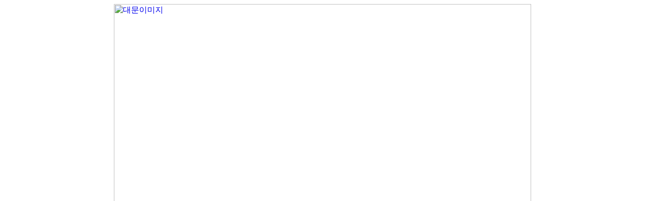

--- FILE ---
content_type: text/html; charset=UTF-8
request_url: http://www2.heree.co.kr/woohaengsung/home4_20200421.html
body_size: 38121
content:
<center>

<!-- 탑이미지 -->
<table width="828" border="0" cellspacing="0" cellpadding="0" style='margin-bottom:10px'>
<tr><td>
	<a href="https://cafe.naver.com/funnystdy/49"><img src="https://dthumb-phinf.pstatic.net/?src=%22https%3A%2F%2Fcafeptthumb-phinf.pstatic.net%2FMjAyMDA0MjFfMjY4%2FMDAxNTg3NDc0NTExMjEz.Gz0C6O5yJwSDI3XM96p0gbVq7DaeoaLWXb3wYxSKLbwg.fPLiYD-l6CQKQPF33vNVVRshkxDvx7Pp4FMqwZ14goYg.PNG%2F%25EB%258C%2580%25EB%25AC%25B82020.png%3Ftype%3Dw740%22&type=cafe_wa740" width="828" alt="대문이미지"></a>

	<!-- <a href="https://cafe.naver.com/funnystdy/49"><img src="https://cafeptthumb-phinf.pstatic.net/MjAxOTA1MDFfMjI0/MDAxNTU2NzIwNDAyNDUx.rf2T4HKwiZSsJI26YmqMHvANjakZpspmWN3526s528Ug.eDKlkkjTAOwEVCj9Dd29_bwdcSQzQVx1W5l_166SEMwg.PNG.value150/%EB%8C%80%EB%AC%B83.png?type=w740" width="828" alt="대문이미지"></a> -->

	<!-- <a href="https://cafe.naver.com/funnystdy/49"><img src="https://cafeptthumb-phinf.pstatic.net/MjAxOTA2MTVfMjg5/MDAxNTYwNjA2NjMyMjA5.mZAQTTL44BLmNas-DHZLjQBe5a5SkgUpvtTJK6YyJ9Ug.SQFlLj_LJRzOwRgtMMqIo89bGuhlAZ_IHFGSLlCrASUg.PNG/%EB%8C%80%EB%AC%B86.png?type=w740" width="828" alt="대문이미지"></a> -->
	
</table>


<!-- 배너 2단  -->
<table width="828" border="0" cellspacing="0" cellpadding="0" style='margin:0px 0 10px 0'>
<tr><td>
		<a href="https://cafe.naver.com/funnystdy/198"><img src="https://cafeptthumb-phinf.pstatic.net/MjAxOTA2MTJfMjUx/MDAxNTYwMzQzNTk4Mzcy.NclvC9qoxIrKhHb8I35eJpoD7TZmxkIxMyHbBWCDuOQg.ioFZN1zlFb2Bac3Xbyf5lPc9rZSH9Gb_NKflyV4ayWwg.GIF/%EB%8C%80%EB%AC%B8_%EB%B0%B0%EB%84%882%EB%8B%A8_3.gif?type=w740" alt="배너2"></a>		
	<td width=12>
	<td>
		<a href="https://cafe.naver.com/funnystdy?iframe_url=/ArticleList.nhn%3Fsearch.clubid=16431168%26search.menuid=87%26search.boardtype=L"><img src="https://cafeptthumb-phinf.pstatic.net/MjAyMDEwMDRfMjQ5/MDAxNjAxODIyNjQ3MjA4.GFTkdL0S-3mBTWfl5NdF5dbkgjwV0ORFm0X9B_bi3JYg.KkSlkpB3hXaeLCw8HyNYeCwdNaPdsFhlcF4wtsNwUc0g.PNG/%ED%99%9C%EB%8F%99%EC%95%99.png?type=w800" alt="배너2"></a>
</table>


<!-- 공지 -->
<table width="828" border="0" cellspacing="0" cellpadding="0" style='margin-bottom:20px'>
<tr><td>
	<a href="https://cafe.naver.com/funnystdy?iframe_url=/ArticleList.nhn%3Fsearch.clubid=16431168%26search.menuid=11%26search.boardtype=L"><img src="https://cafeptthumb-phinf.pstatic.net/MjAxOTA1MTNfNjQg/MDAxNTU3Njk5Njc1Mzg2.Ztu5q2hzaYcE2FCqx4UvfCgDdtlWjNqjjFgbk9tGEOcg.ubOdTKl5mESEYPzipclau0U6qpc2BuxjxiQWh4LQ7yEg.PNG.value150/%EB%8C%80%EB%AC%B8_%EB%A9%94%EB%89%B4%EB%B0%942_5.png?type=w740" width="828" height="30" alt="대문이미지"></a>
<tr><td>
	<table width="828" border="0" cellspacing="0" cellpadding="0" style=''>
		<tr><td style='width:50%;padding:7px 0px 0px 15px;line-height:180%;' valign='top' align='left'>			
			
			<a href="https://cafe.naver.com/funnystdy/51"><font color='#0066cc'><b>[등업]</b></font> 우행성 등업방법 (PC양식 준수해주세요~) </a><br>
			<a href="https://cafe.naver.com/funnystdy/50"><font color='#0066cc'><b>[규칙]</b></font> 우행성 이용규칙 </a><br>
			<a href="https://cafe.naver.com/funnystdy/52"><font color='#0066cc'><b>[규칙]</b></font> 게시물 무통보 삭제기준</a><br>				
			<a href="https://cafe.naver.com/funnystdy/49"><font color='#222222'><b>[소개]</b></font> 우행성 소개</a><br>
			<a href="https://cafe.naver.com/funnystdy/879"><font color='#222222'><b>[문의]</b></font> 게시글신고 / 강퇴 / 건의 / 광고문의</a><br>
			<!-- 
			<a href="https://cafe.naver.com/funnystdy/50"><font color=''>[규칙]</b></font> 우행성 이용규칙 </a><br>
			<a href="https://cafe.naver.com/funnystdy/51"><font color=''>[등업]</b></font> 우행성 등업방법 </a><br>
			<a href="https://cafe.naver.com/funnystdy/52"><font color=''>[규칙]</b></font> 게시물 무통보 삭제기준</a><br>
			<a href="https://cafe.naver.com/funnystdy/94"><font color='#ff00ff'>[이벤트]</b></font> 6월 활동왕에게 스타벅스 10잔 쏩니다~~!!</font></a><br>
			<a href="https://cafe.naver.com/funnystdy/198"><font color='#ff00ff'>[무료소책자]</b></font> <부모가 꼭 알아야할 자녀교육 10선></font></a><br> -->

		<td style='width:50%;padding:7px 0px 0px 15px;line-height:180%'  valign=top>
			<a href="https://cafe.naver.com/funnystdy/2244"><font color='#ff0099'><b>[이벤트]</b></font> 매달 활동왕에게 문화상품권 드려요~</u></font></a><br>
			<a href="https://cafe.naver.com/funnystdy/198"><font color='#ff0099'><b>[무료소책자]</b></font> 부모가 꼭 알아야할 자녀교육 10선</font></a><br> 
			<a href="https://cafe.naver.com/funnystdy/1133"><font color='#ff0099'><b>[무료소책자]</b></font> 전국 무료 물놀이장 100곳 총정리</font></a><br> 


			<!-- <table border="0" cellspacing="0" cellpadding="0" style='margin:10px 0 20px 0' align='left'>
				<tr>
				<td style='width:90px;font-size:14px;text-align:center'>
					<a href="https://cafe.naver.com/funnystdy/50"><img src="https://cafeptthumb-phinf.pstatic.net/MjAxOTA0MjdfMTk3/MDAxNTU2MzM4ODgwMzE0.y6SKiLvVTRXbTJsw_tnbg2AZUToeTvBEvHVpvAgb1DEg.S1ypKEB3NJ2NK01MoBV-5bfyBaXk8FAUZs2ftRuVUJEg.PNG.value150/%EB%8C%80%EB%AC%B8%EC%95%84%EC%9D%B4%EC%BD%981.png?type=w740"><br>
					이용규칙</a>
				<td style='width:90px;font-size:14px;text-align:center'>
					<a href="https://cafe.naver.com/funnystdy/51"><img src="https://cafeptthumb-phinf.pstatic.net/MjAxOTA1MDFfMTQg/MDAxNTU2NzIyNDczODQz.O-g8Av2Aa-aOwMz9AnzchLlpDFl-KcOdAKqJ6JrHIigg.1xaRmpAwcjfXkj2oZf3vRfqih3gLQpts8M7J6Ktb1Vwg.PNG.value150/%EB%8C%80%EB%AC%B8%EC%95%84%EC%9D%B4%EC%BD%982.png?type=w740"><br>
					등업방법</a>
				<td style='width:90px;font-size:14px;text-align:center'>
					<a href="https://cafe.naver.com/funnystdy/49"><img src="https://cafeptthumb-phinf.pstatic.net/MjAxOTA0MjdfMjE4/MDAxNTU2MzM4ODc5Nzg5.tmJSAsOW6IjiOeFLF7OoJuvMsbITir5bm-NhSBbTMkUg.7OXH1d5vpAGGSzC0SDbRtGuqNGvM_IEueMEDqxi7xk8g.PNG.value150/%EB%8C%80%EB%AC%B8%EC%95%84%EC%9D%B4%EC%BD%983.png?type=w740"><br>
					우행성소개</a>
				<td style='width:90px;font-size:14px;text-align:center'>
					<a href="https://note.naver.com/note/sendForm.nhn?popup=1&svcType=2&targetUserId=value150"><img src="https://cafeptthumb-phinf.pstatic.net/MjAxOTA0MjdfNSAg/MDAxNTU2MzM4ODc5NTcx.Ao8cbJ2b_mJPp4yLWvwCkw9eQQaJHhnpS8cZv3fwpBkg.mvSbVhUDR2kcU2I9uER4Jxg0Bsw1SIUjpuS0pQfbWzsg.PNG.value150/%EB%8C%80%EB%AC%B8%EC%95%84%EC%9D%B4%EC%BD%984.png?type=w740"><br>
					신고·문의</a><br>
			</table> -->

			
	</table>
</table>


<!-- 추천글 -->
<table width="828" border="0" cellspacing="0" cellpadding="0" style='margin-bottom:20px'>
<tr><td>
	<a href="https://cafe.naver.com/funnystdy/54"><img src="https://cafefiles.pstatic.net/MjAxOTA0MjVfMTY3/MDAxNTU2MTkzMTU2MTEz.PKF3IA5SjELqUiPGHQA8QL0oVvtYm_Gg-owbA7nGLDsg.MxZNKyPUtfBPEWgQYsPZn9UCQviC1wzPv5d81h3X00Mg.PNG.value150/%EB%8C%80%EB%AC%B8_%EB%A9%94%EB%89%B4%EB%B0%942_2.png" width="828" height="30" alt="대문이미지"></a>

<tr><td>
	<table width="828" border="0" cellspacing="0" cellpadding="0" style=''>
		<tr><td style='width:50%;padding:7px 0px 0px 15px;line-height:180%'  valign=top>

			<font color='#ff0000'><b>[행복]</b></font> 
			<a href="https://cafe.naver.com/funnystdy/95">아이를 행복하게 하는법 10가지</a> <br>

			<font color='#ff0000'><b>[행복]</b></font> 
			<a href="https://cafe.naver.com/funnystdy/66">아이에게 해주면 행복해지는 말 8가지</a> <br>

			<font color='#ff0000'><b>[행복]</b></font> 
			<a href="https://cafe.naver.com/funnystdy/269">행복 칼로리가장 높은 활동은?</a> <br>

			<font color='#ff0000'><b>[행복]</b></font> 
			<a href="https://cafe.naver.com/funnystdy/529">행복한 아이로 키우는 14가지 메시지</a> <br>

			<font color='#ff0000'><b>[행복]</b></font> 
			<a href="https://cafe.naver.com/funnystdy/684">행복해지는 법1 (KBS스페셜)</a>★ <br>
			<font color='#ff0000'><b>[행복]</b></font> 
			<a href="https://cafe.naver.com/funnystdy/685">행복해지는 법2 (KBS스페셜)</a>★ <br>


			
			<font color='#0066cc'><b>[자녀교육]</b></font> 
			<a href="https://cafe.naver.com/funnystdy/80">유태인의 자녀 교육방법 22가지</a>★ <br>

			<font color='#0066cc'><b>[자녀교육]</b></font> 
			<a href="https://cafe.naver.com/funnystdy/81">유태인의 자녀교육 53가지 지혜</a> <br>

			<font color='#0066cc'><b>[자녀교육]</b></font> 
			<a href="https://cafe.naver.com/funnystdy/79">세계 명문가의 자녀교육 10 계명</a> <br>

			<font color='#0066cc'><b>[자녀교육]</b></font> 
			<a href="https://cafe.naver.com/funnystdy/260">여섯아이를 세계 리더로 키운 자녀교육 비결1</a> <br>

			<font color='#0066cc'><b>[자녀교육]</b></font> 
			<a href="https://cafe.naver.com/funnystdy/261">여섯아이를 세계 리더로 키운 자녀교육 비결2</a> <br>

			<font color='#0066cc'><b>[자녀교육]</b></font> 
			<a href="https://cafe.naver.com/funnystdy/377">사교육 없이 4명의 자녀를 수재로 키운 비결</a> <br>

			<font color='#0066cc'><b>[자녀교육]</b></font> 
			<a href="https://cafe.naver.com/funnystdy/399">집안분위기가 공부 잘하는 자녀를 만든다</a> <br>

			<font color='#0066cc'><b>[자녀교육]</b></font> 
			<a href="https://cafe.naver.com/funnystdy/400">부모가 자녀교육을 위해 알아야할 3가지</a> <br>



			<font color='#0066cc'><b>[자녀교육]</b></font> 
			<a href="https://cafe.naver.com/funnystdy/76">자녀교육명언 6선</a> <br>

			<font color='#0066cc'><b>[자녀교육]</b></font> 
			<a href="https://cafe.naver.com/funnystdy/77">자녀교육명언 16선</a> <br>

			<font color='#0066cc'><b>[자녀교육]</b></font> 
			<a href="https://cafe.naver.com/funnystdy/78">자녀 가르침 명언 7선</a> <br>

			<font color='#0066cc'><b>[자녀교육]</b></font> 
			<a href="https://cafe.naver.com/funnystdy/524">부모와 자식에 대한 명언 1 2 3</a> <br>



			<font color='#ff6600'><b>[양육]</b></font> 
			<a href="https://cafe.naver.com/funnystdy/74">엄마 아빠들이 가장 많이 하는 후회 18가지</a>★ <br>

			<font color='#ff6600'><b>[양육]</b></font> 
			<a href="https://cafe.naver.com/funnystdy/68">오은영 박사의 육아 10계명</a> <br>

			<font color='#ff6600'><b>[양육]</b></font> 
			<a href="https://cafe.naver.com/funnystdy/69">아이를 망치는 부모의 25가지 행동</a>★ <br>

			<font color='#ff6600'><b>[양육]</b></font> 
			<a href="https://cafe.naver.com/funnystdy/71">자녀를 망치는 방법 10가지</a> <br>

			<font color='#ff6600'><b>[양육]</b></font> 
			<a href="https://cafe.naver.com/funnystdy/70">산만한 아이에게 효과적인 부모태도 10가지</a> <br>

			<font color='#ff6600'><b>[양육]</b></font> 
			<a href="https://cafe.naver.com/funnystdy/73">아이의 자신감을 키우는 12가지 방법</a> <br>

			<font color='#ff6600'><b>[양육]</b></font> 
			<a href="https://cafe.naver.com/funnystdy/75">마음이 따뜻한 아이로 키우는 7가지 공감대화법</a> <br>

			<font color='#ff6600'><b>[양육]</b></font> 
			<a href="https://cafe.naver.com/funnystdy/478">아이 마음을 사로잡는 공감대화 비법 4단계</a> <br>


			<font color='#009966'><b>[말]</b></font> 
			<a href="https://cafe.naver.com/funnystdy/59">날마다 자녀에게 속삭이면 좋은 8마디</a>★ <br>
			<font color='#009966'><b>[말]</b></font> 
			<a href="https://cafe.naver.com/funnystdy/58">아이에게 용기주는 14가지 말</a> <br>
			<font color='#009966'><b>[말]</b></font> 
			<a href="https://cafe.naver.com/funnystdy/61">아이를 활발하게 하는 14가지 말</a> <br>
			<font color='#009966'><b>[말]</b></font> 
			<a href="https://cafe.naver.com/funnystdy/62">아이에게 감사와 감동을 가르쳐주는 14가지 말</a> <br>
			<font color='#009966'><b>[말]</b></font> 
			<a href="https://cafe.naver.com/funnystdy/63">아이에게 안정감을 주는 14가지 말</a> <br>
			<font color='#009966'><b>[말]</b></font> 
			<a href="https://cafe.naver.com/funnystdy/64">아이에게 자신감을 심어주는 14가지 말</a> <br>
			<font color='#009966'><b>[말]</b></font> 
			<a href="https://cafe.naver.com/funnystdy/65">아이에게 정직함을 가르치는 냉철한 14가지 말</a> <br>
			<font color='#009966'><b>[말]</b></font> 
			<a href="https://cafe.naver.com/funnystdy/67">아이의 기분을 밝게 하는 14가지 말</a> <br>
			<font color='#009966'><b>[말]</b></font> 
			<a href="https://cafe.naver.com/funnystdy/72">아이가 목표를 갖게 하는 14가지 말</a> <br>
			<font color='#009966'><b>[말]</b></font> 
			<a href="https://cafe.naver.com/funnystdy/60">아이를 망치는 말​ 6가지</a> <br>
			<font color='#009966'><b>[말]</b></font> 
			<a href="https://cafe.naver.com/funnystdy/539">10대 청소년들이 부모에게 듣고 싶은 말 TOP 6</a> <br>
			<font color='#009966'><b>[말]</b></font> 
			<a href="https://cafe.naver.com/funnystdy/540">초등학생이 가장 듣고 싶은말 TOP 5</a> <br>
			<font color='#009966'><b>[말]</b></font> 
			<a href="https://cafe.naver.com/funnystdy/538">아이에게 절대로 해서는 안 되는 말 10가지</a> <br>


			<font color='#cc3399'><b>[10대]</b></font> 
			<a href="https://cafe.naver.com/funnystdy/187">사춘기 10대 자녀를 대하는 22가지 방법</a> <br>
			<font color='#cc3399'><b>[10대]</b></font> 
			<a href="https://cafe.naver.com/funnystdy/350">매일 부모를 열받게 하는 10대 자녀와 행복해지는 법</a> <br>
			<font color='#cc3399'><b>[10대]</b></font> 
			<a href="https://cafe.naver.com/funnystdy/351">10대 자녀와 관계를 망치는 법</a> <br>

			<font color='#cc9933'><b>[생활]</b></font> 
			<a href="https://cafe.naver.com/funnystdy/293">친구 사귀는 지헤</a> <br>
			<font color='#cc9933'><b>[생활]</b></font> 
			<a href="https://cafe.naver.com/funnystdy/342">안 좋은 교우 관계 제지하기</a> <br>
			<font color='#cc9933'><b>[생활]</b></font> 
			<a href="https://cafe.naver.com/funnystdy/515">아이가 인터넷 스마트 미디어에 빠지는 이유</a> <br>

			<font color='#cc00cc'><b>[엄마]</b></font>
			<a href="https://cafe.naver.com/funnystdy/476">좋은 엄마되기 20계명</a> <br>

			<font color='#3333ff'><b>[아빠]</b></font> 
			<a href="https://cafe.naver.com/funnystdy/476">행복한 아이를 위한 아빠의 숙제 5가지</a> <br>
			<font color='#3333ff'><b>[아빠]</b></font> 
			<a href="https://cafe.naver.com/funnystdy/479">좋은 아빠가 되기 위한 6가지 방법</a> <br>
			<font color='#3333ff'><b>[아빠]</b></font> 
			<a href="https://cafe.naver.com/funnystdy/480">정말로 알아야 할 좋은 아빠 10계명</a> <br>
			<font color='#3333ff'><b>[아빠]</b></font> 
			<a href="https://cafe.naver.com/funnystdy/528">좋은 아빠되기 20계명</a> <br>

			<font color='#666633'><b>[부부]</b></font> 
			<a href="https://cafe.naver.com/funnystdy/352">남편과 아내가 꼭 지켜야 할 10계명</a> <br>
			<font color='#666633'><b>[부부]</b></font> 
			<a href="https://cafe.naver.com/funnystdy/357">남편이 해야 할 10가지</a> <br>
			<font color='#666633'><b>[부부]</b></font> 
			<a href="https://cafe.naver.com/funnystdy/356">아내가 해야 할 10가지</a> <br>

			<font color='#0099ff'><b>[가족여행]</b></font> 
			<a href="https://cafe.naver.com/funnystdy/115">초등학생이 꼭 가봐야 할 여행지 64곳</a> <br>
			<font color='#0099ff'><b>[가족여행]</b></font> 
			<a href="https://cafe.naver.com/funnystdy/118">전국 박물관 & 미술관 지도</a> <br>
			<font color='#0099ff'><b>[가족여행]</b></font> 
			<a href="https://cafe.naver.com/funnystdy/120">전국 동물원 & 체험공원 지도</a> <br>
			<font color='#0099ff'><b>[가족여행]</b></font> 
			<a href="https://cafe.naver.com/funnystdy/116"> 한국인이 꼭 가봐야할 한국관광 100선</a> <br>
			<font color='#0099ff'><b>[가족여행]</b></font> 
			<a href="https://cafe.naver.com/funnystdy/119">아이들과 함께 여행시 체크사항 7가지</a> <br>

			<!-- 
			
			<font color='#ff0000'><b>[행복]</b></font> 
			<a href="https://cafe.naver.com/funnystdy/50">아이를 행복하게 하는 법 10가지</a> <br>
			
			<font color='#ff0000'><b>[행복]</b></font> 
			<a href="https://cafe.naver.com/funnystdy/50">행복한 아이를 만드는 질문 매뉴얼 4가지</a> <br>

			<font color='#ff0000'><b>[행복]</b></font> 
			<a href="https://cafe.naver.com/funnystdy/50">행복한 아이로 키우는 28가지 방법</a> <br>

			<font color='#009966'><b>[자녀교육]</b></font> 
			<a href="https://cafe.naver.com/funnystdy/50"> 유태인의 자녀교육 53가지 지혜</a> <br>

			<font color='#009966'><b>[자녀교육]</b></font> 
			<a href="https://cafe.naver.com/funnystdy/50"> 세계 명문가의 자녀교육 10 계명</a> <br>

			<font color='#009966'><b>[자녀교육]</b></font> 
			<a href="https://cafe.naver.com/funnystdy/50">자녀교육 명언 16선</a> <br>

			<font color='#9933ff'><b>[양육]</b></font> 
			<a href="https://cafe.naver.com/funnystdy/50">아이의 자신감을 키우는 12가지 방법</a> <br>

			<font color='#9933ff'><b>[양육]</b></font> 
			<a href="https://cafe.naver.com/funnystdy/50">아이를 망치는 부모의 25가지 행동</a> <br>

			<font color='#9933ff'><b>[양육]</b></font> 
			<a href="https://cafe.naver.com/funnystdy/50">자녀를 망치는 방법 10가지</a> <br>

			<font color='#ff6600'><b>[10대]</b></font> 
			<a href="https://cafe.naver.com/funnystdy/50">사춘기 10대 자녀를 대하는 22가지 방법</a> <br>

			<font color='#9933ff'><b>[가족여행]</b></font> 
			<a href="https://cafe.naver.com/funnystdy/50">아이들과 가볼만한 곳 리스트 (2019.4월)</a> <br> 
			-->

		<td style='width:50%;padding:7px 0px 0px 15px;line-height:180%' valign=top>

			<font color='#ff0000'><b>[진로]</b></font> 
			<a href="https://cafe.naver.com/funnystdy/123">자녀진로, 부모가 꼭 알아야할 점 8가지</a><img src=''>★ <br>
			<font color='#ff0000'><b>[진로]</b></font> 
			<a href="https://cafe.naver.com/funnystdy/127">진로전문가 28인 밝힌 잘못된 진로정보 12가지</a>★ <br>
			<font color='#ff0000'><b>[진로]</b></font> 
			<a href="https://cafe.naver.com/funnystdy/126">주도적인 자녀로 키우는 진로설계 10계명</a>★ <br>
			<font color='#ff0000'><b>[진로]</b></font> 
			<a href="https://cafe.naver.com/funnystdy/124">우수학교 거창고 직업선택 10계명</a> <br>
			<font color='#ff0000'><b>[진로]</b></font> 
			<a href="https://cafe.naver.com/funnystdy/250">직업적성테스트 무료 사이트에요</a> <br>

			<font color='#ff0000'><b>[진로]</b></font> 
			<a href="https://cafe.naver.com/funnystdy/271">4차 산업혁명 시대, 미래 유망직업 15선</a> <br>
			<font color='#ff0000'><b>[진로]</b></font> 
			<a href="https://cafe.naver.com/funnystdy/360">나의 천직을 찾기 위한 11가지 힌트</a> <br>

			<font color='#cc6600'><b>[자기주도]</b></font> 
			<a href="https://cafe.naver.com/funnystdy/129">꼭 알아둬야 할 자기주도학습의 7가지 원리</a> <br>
			<font color='#cc6600'><b>[자기주도]</b></font> 
			<a href="https://cafe.naver.com/funnystdy/125">스스로 공부하는 아이로 키우는 부모의 7계명</a> <br>
			<font color='#cc6600'><b>[자기주도]</b></font> 
			<a href="https://cafe.naver.com/funnystdy/471">선행 학습학원의 문제점</a> <br>

			<font color='#ff00cc'><b>[독서]</b></font> 
			<a href="https://cafe.naver.com/funnystdy/99">12년 독서교육 전문가가 말하는 공부머리 독서법</a>★ <br>
			<font color='#ff00cc'><b>[독서]</b></font> 
			<a href="https://cafe.naver.com/funnystdy/98">읽기를 어려워하는 아이들을 위한 연령별 독서법</a>★ <br>
			<font color='#ff00cc'><b>[독서]</b></font> 
			<a href="https://cafe.naver.com/funnystdy/97">청소년도 독서를 해야하는 실질적인 이유 4가지</a>★ <br>
			<font color='#ff00cc'><b>[독서]</b></font> 
			<a href="https://cafe.naver.com/funnystdy/96">아이가 독서를 즐길수 있게 돕는 4가지</a> <br>
			<font color='#ff00cc'><b>[독서]</b></font> 
			<a href="https://cafe.naver.com/funnystdy/117">전국 도서관 지도 & 도서관 찾기</a>★ <br>
			<font color='#ff00cc'><b>[독서]</b></font> 
			<a href="https://cafe.naver.com/funnystdy/194">공부보다 독서가 중요한 이유</a>★ <br>			
			<font color='#ff00cc'><b>[독서]</b></font>
			<a href="https://cafe.naver.com/funnystdy/148">초등 독서 잘하는 법</a> <br>
			<font color='#ff00cc'><b>[독서]</b></font> 
			<a href="https://cafe.naver.com/funnystdy/229">알려주기 싫은 독서와 독후활동 비법</a>★ <br>
			<font color='#ff00cc'><b>[독서]</b></font>
			<a href="https://cafe.naver.com/funnystdy/159">성공하는 독서 모임 비법</a> <br>
			<font color='#ff00cc'><b>[독서]</b></font>
			<a href="https://cafe.naver.com/funnystdy/465">바른 독서 습관 하는 방법</a> <br>
			<font color='#ff00cc'><b>[독서]</b></font> 
			<a href="https://cafe.naver.com/funnystdy/374">전문가가 추천하는 초등 고전 목록</a><br>
			<font color='#ff00cc'><b>[독서]</b></font>
			<a href="https://cafe.naver.com/funnystdy/559">아이를 성장 시키는 고전읽기</a> <br>



			<font color='#9900ff'><b>[공부]</b></font> 
			<a href="https://cafe.naver.com/funnystdy/104">월1만원 사교육비, 엄마표 공부로만 서울대 보낸 비법</a>★★ <br>
			<font color='#9900ff'><b>[공부]</b></font> 
			<a href="https://cafe.naver.com/funnystdy/83">학습 효율성이 가장 높은 공부법은?</a>★ <br>			
			<font color='#9900ff'><b>[공부]</b></font> 
			<a href="https://cafe.naver.com/funnystdy/100">안철수가 말하는 공부방법 5가지</a> <br>
			<font color='#9900ff'><b>[공부]</b></font> 
			<a href="https://cafe.naver.com/funnystdy/101">연구결과로 입증된 효율적인 공부방법</a> <br>
			<font color='#9900ff'><b>[공부]</b></font> 
			<a href="https://cafe.naver.com/funnystdy/315">공부 효율을 높이기 위한 과학적인 공부법 9가지</a> <br>
			<font color='#9900ff'><b>[공부]</b></font> 
			<a href="https://cafe.naver.com/funnystdy/110">MIT 교수가 말하는 좋은 공부습관 10가지</a> <br>
			<font color='#9900ff'><b>[공부]</b></font> 
			<a href="https://cafe.naver.com/funnystdy/109">공부의 달인이 전하는 공부비법 10가지</a> <br>
			<font color='#9900ff'><b>[공부]</b></font> 
			<a href="https://cafe.naver.com/funnystdy/108">자녀를 우등생으로 키우는 비법</a> <br>
			<font color='#9900ff'><b>[공부]</b></font> 
			<a href="https://cafe.naver.com/funnystdy/107">공부를 시작하게 하는 9가지 비법</a> <br>
			<font color='#9900ff'><b>[공부]</b></font> 
			<a href="https://cafe.naver.com/funnystdy/102">공부 잘하는 습관 31가지</a> <br>
			<font color='#9900ff'><b>[공부]</b></font> 
			<a href="https://cafe.naver.com/funnystdy/103">공부 잘하는 습관 31가지(2)</a> <br>
			<font color='#9900ff'><b>[공부]</b></font> 
			<a href="https://cafe.naver.com/funnystdy/460">공부 잘하는법1 (공부할 준비하기)</a> <br>
			<font color='#9900ff'><b>[공부]</b></font> 
			<a href="https://cafe.naver.com/funnystdy/461">공부 잘하는법2 (학습공간 만들기))</a> <br>
			<font color='#9900ff'><b>[공부]</b></font> 
			<a href="https://cafe.naver.com/funnystdy/462">공부 잘하는법3 (효율성을 높여주는 공부기법)</a> <br>
			<font color='#9900ff'><b>[공부]</b></font> 
			<a href="https://cafe.naver.com/funnystdy/463">공부 잘하는법4 (보다 효율적으로)</a> <br>
			<font color='#9900ff'><b>[공부]</b></font> 
			<a href="https://cafe.naver.com/funnystdy/464">공부 잘하는법5 (여러가지 학습팁)</a> <br>

			<font color='#9900ff'><b>[공부]</b></font> 
			<a href="https://cafe.naver.com/funnystdy/517">공부하기 싫을때 보면 좋은 공부자극명언</a> <br>

			<font color='#9900ff'><b>[공부]</b></font> 
			<a href="https://cafe.naver.com/funnystdy/413">효과적인 암기법</a> <br>


			<font color='#669966'><b>[국어]</b></font> 
			<a href="https://cafe.naver.com/funnystdy/89">초등일기 잘쓰는 비법공개 </a>★ <br>
			
			<font color='#cc3366'><b>[수학]</b></font> 
			<a href="https://cafe.naver.com/funnystdy/82">수학 실력을 쑥 올려주는 10가지 핵심★</a> <br>		

			<font color='#cc3366'><b>[수학]</b></font> 
			<a href="https://cafe.naver.com/funnystdy/114">진짜 수학실력을 키우는 비법★</a> <br>		

			<font color='#cc3366'><b>[수학]</b></font> 
			<a href="https://cafe.naver.com/funnystdy/122">초등수학,집에서 습관 잡는법 8가지</a> <br>	


			<font color='#ff33cc'><b>[영어]</b></font>
			<a href="https://cafe.naver.com/funnystdy/147">초등 영어 잘하는 법</a> <br>

			<font color='#ff33cc'><b>[영어]</b></font>
			<a href="https://cafe.naver.com/funnystdy/186">영어전문가 26인이 밝힌 '영어 헛고생' 12가지</a> <br>

			<font color='#ff33cc'><b>[영어]</b></font>
			<a href="https://cafe.naver.com/funnystdy/318">어린이 영어 지도 10계명</a> <br>

			<font color='#ff33cc'><b>[영어]</b></font>
			<a href="https://cafe.naver.com/funnystdy/321">원어민강사가 추천하는 영어잘하기 10계명</a> <br>

			<font color='#ff33cc'><b>[영어]</b></font>
			<a href="https://cafe.naver.com/funnystdy/319">영자신문 기자들이 말하는 영어 10계명</a> <br>

			<font color='#ff33cc'><b>[영어]</b></font>
			<a href="https://cafe.naver.com/funnystdy/1609">최고의 영어공부 방법 10가지</a> <br>

			<font color='#ff33cc'><b>[영어]</b></font>
			<a href="https://cafe.naver.com/funnystdy/844">조기 영여교육 실체 (서울대학교 이병민교수)(동영상)</a> <br>

			


			<font color='#99cc33'><b>[디자인]</b></font>
			<a href="https://cafe.naver.com/funnystdy/106">그림 잘 그리는 아이</a> <br>


			<!-- 
			<font color='#0066cc'><b>[독서]</b></font> 
			<a href="https://cafe.naver.com/funnystdy/50">자녀의 독서를 돕는 방법</a><br>

			<font color='#0066cc'><b>[독서]</b></font> 
			<a href="https://cafe.naver.com/funnystdy/50">초등 고학년이 반드시 읽어야할 책 베스트 100</a><br>

			<font color='#0066cc'><b>[독서]</b></font> 
			<a href="https://cafe.naver.com/funnystdy/50">청소년도 독서를 해야하는 이유 4가지</a><br>

			<font color='#0066cc'><b>[독서]</b></font> 
			<a href="https://cafe.naver.com/funnystdy/50">초등 저학년이 반드시 읽어야할 책 베스트 100</a><br>

			<font color='#0066cc'><b>[독서]</b></font> 
			<a href="https://cafe.naver.com/funnystdy/50">초등 고학년이 반드시 읽어야할 책 베스트 100</a><br>

			<font color='#0066cc'><b>[독서]</b></font> 
			<a href="https://cafe.naver.com/funnystdy/50">서울의 도서관 지도</a><br>

			<font color='#990000'><b>[공부]</b></font> 
			<a href="https://cafe.naver.com/funnystdy/50">공부 잘하는 상위 1%의 습관</a><br>

			<font color='#990000'><b>[공부]</b></font> 
			<a href="https://cafe.naver.com/funnystdy/50">진정한 공부를 위한 5가지 방법</a><br>

			<font color='#990000'><b>[공부]</b></font> 
			<a href="https://cafe.naver.com/funnystdy/50">시험 공부 잘하는 법 3가지</a><br>

			<font color='#990000'><b>[공부]</b></font> 
			<a href="https://cafe.naver.com/funnystdy/50">안철수가 말하는 공부 잘하는 방법 5가지</a><br>

			<font color='#990000'><b>[공부]</b></font> 
			<a href="https://cafe.naver.com/funnystdy/50">공부 잘하는 법 (진짜 스톱워치 공부법)</a><br>

			<font color='#0066ff'><b>[수학]</b></font> 
			<a href="https://cafe.naver.com/funnystdy/50">수학 실력을 쑥 올려주는 10가지 핵심</a><br>

			<font color='#0066ff'><b>[수학]</b></font> 
			<a href="https://cafe.naver.com/funnystdy/50">'수포자'를 막는 가장 강력한 공부법</a><br>

			<font color='#0066ff'><b>[수학]</b></font> 
			<a href="https://cafe.naver.com/funnystdy/50">수학을 잘하는 아이들의 특징</a><br>			

			<font color='#990000'><b>[영어]</b></font> 
			<a href="https://cafe.naver.com/funnystdy/50">실제 영어를 잘하는 영어비법</a><br>

			<font color='#990000'><b>[영어]</b></font> 
			<a href="https://cafe.naver.com/funnystdy/50">초등학교 선생님이 알려주는 영어 공부 잘하는 방</a><br>

			<font color='#ff6600'><b>[진로]</b></font> 
			<a href="https://cafe.naver.com/funnystdy/50">4차산업혁명을 대비한 필수 능력 30가지</a><br>

			<font color='#ff6600'><b>[적성]</b></font> 
			<a href="https://cafe.naver.com/funnystdy/50">아이가 좋아하고 잘하는 일을 찾는 방법</a><br>

			<font color='#ff6600'><b>[적성]</b></font> 
			<a href="https://cafe.naver.com/funnystdy/50">아이의 적성을 알아보는 방법 20가지</a><br> 
			-->
			
	</table>
</table>



<!-- 리스트  -->
<!-- 
<table width="828" border="0" cellspacing="0" cellpadding="0" style='margin-bottom:20px'>
<tr><td>
	<img src="https://cafefiles.pstatic.net/MjAxOTA0MjVfMjQy/MDAxNTU2MTkzMTU2NzMz.yjbaUu3ab3_FDyTAFDXWMfaHQPMTNFqzGDL7tg7vVEMg.MWvhqCnJzXOrrFYZy6pssyr_I6Pftl_O7RA4tIzQ1Cgg.PNG.value150/%EB%8C%80%EB%AC%B8_%EB%A9%94%EB%89%B4%EB%B0%942_4.png" width="828" height="30" alt="대문이미지" style="font-size: 12px; text-align: start;">
<tr><td>
	<table width="828" border="0" cellspacing="0" cellpadding="0" style=''>
		<tr><td style='width:50%;padding:7px 0px 0px 15px;line-height:180%'  valign=top>

			<font color='#ff6600'>[독서]</font> 
			<a href="https://cafe.naver.com/funnystdy/50">아이들과 가볼만한 곳 100 </a><br>

		<td style='width:50%;padding:7px 0px 0px 15px;line-height:180%' valign=top>

			<font color='#ff6600'>[가족여행]</font> 
			<a href="https://cafe.naver.com/funnystdy/50">초등 저학년이 읽어볼만 책 100</a><br>
	</table>
</table>
-->





<!-- 추천사이트 -->
<table width="828" border="0" cellspacing="0" cellpadding="0" style='margin-bottom:20px'>
<tr><td>
	<a href="https://cafe.naver.com/funnystdy?iframe_url=/ArticleList.nhn%3Fsearch.clubid=16431168%26search.menuid=8%26search.boardtype=L"><img src="https://cafefiles.pstatic.net/MjAxOTA0MjVfNzIg/MDAxNTU2MTkzMTU2NDYx.wm3g5lzOsEETxN-5NsEnDVbD2bbzCUJWKrlc0srroAQg.qB-SK2ojF8ptNfYSyt2cC8D1PIi7WSH2PLb2w-_NXNUg.PNG.value150/%EB%8C%80%EB%AC%B8_%EB%A9%94%EB%89%B4%EB%B0%942_3.png" width="828" height="30" alt="대문이미지"></a>
<tr><td>
	<table width="828" border="0" cellspacing="0" cellpadding="0" style=''>
		<tr><td style='width:10%;padding:7px 0px 0px 15px;line-height:180%'  valign=top>
			<font color='#0066cc'><b>[자녀교육]</b></font>
		<td style='width:23%;padding:7px 0px 0px 15px;line-height:180%' valign=top>
			-<a href="https://www.moe.go.kr">교육부</a><br>
			-<a href="https://www.schoolinfo.go.kr/">학교알리미</a><br>

		<td style='width:23%;padding:7px 0px 0px 15px;line-height:180%' valign=top>	
			-<a href="http://www.edunet.net">에듀넷</a><br>
			-<a href="http://www.parents.go.kr/">전국학부모지원센터</a><br>
		<td style='width:23%;padding:7px 0px 0px 15px;line-height:180%' valign=top>
			-<a href="https://www.neis.go.kr">종합교육행정정보시스템</a><br>

		<tr><td style='width:10%;padding:7px 0px 0px 15px;line-height:180%;'  valign=top>
			<font color='#0066cc'><b>[독서]</b></font>
		<td style='width:23%;padding:7px 0px 0px 15px;line-height:180%' valign=top>
			-<a href="http://www.childbook.org">어리인도서연구회</a><br>
		<td style='width:23%;padding:7px 0px 0px 15px;line-height:180%' valign=top>		
			-<a href="http://www.gulnara.net/">글나라(독서,논술,글쓰기)</a><br>
		<td style='width:23%;padding:7px 0px 0px 15px;line-height:180%' valign=top>			
		

		<tr><td style='width:10%;padding:7px 0px 0px 15px;line-height:180%;'  valign=top>
			<font color='#0066cc'><b>[창의]</b></font>
		<td style='width:23%;padding:7px 0px 0px 15px;line-height:180%' valign=top>
			
		<td style='width:23%;padding:7px 0px 0px 15px;line-height:180%' valign=top>		
			
		<td style='width:23%;padding:7px 0px 0px 15px;line-height:180%' valign=top>			
			


		<tr><td style='width:10%;padding:7px 0px 0px 15px;line-height:180%;'  valign=top>
			<font color='#0066cc'><b>[유치원]</b></font>
		<td style='width:23%;padding:7px 0px 0px 15px;line-height:180%' valign=top>
			-<a href="http://e-childschoolinfo.moe.go.kr/">유치원알리미</a><br>
		<td style='width:23%;padding:7px 0px 0px 15px;line-height:180%' valign=top>		
			-<a href="https://www.go-firstschool.go.kr">처음학교로(유치원입학관리)</a><br>	
		<td style='width:23%;padding:7px 0px 0px 15px;line-height:180%' valign=top>			
			-<a href="http://www.childinfo.go.kr">어린이집유치원 통합정보공시</a><br>	

		<tr><td style='width:10%;padding:7px 0px 0px 15px;line-height:180%'  valign=top>
			<font color='#0066cc'><b>[진로]</b></font>
		<td style='width:23%;padding:7px 0px 0px 15px;line-height:180%' valign=top>
			-<a href="https://test.career.go.kr/cnet/front/examen/examenMain.do">진로심리검사</a><br>
		<td style='width:23%;padding:7px 0px 0px 15px;line-height:180%' valign=top>
			-<a href="http://www.dreamtree.or.kr">꿈트리(자유학기제) </a><br>
		<td style='width:23%;padding:7px 0px 0px 15px;line-height:180%' valign=top>
			-<a href="https://www.career.go.kr">진로정보망</a><br>



		<tr><td style='width:10%;padding:7px 0px 0px 15px;line-height:180%'  valign=top>
			<font color='#0066cc'><b>[진학입시]</b></font>
		<td style='width:23%;padding:7px 0px 0px 15px;line-height:180%' valign=top>
			-<a href="http://www.hischool.go.kr/">고입정보포털</a><br>
			-<a href="http://www.hifive.go.kr/">하이파이브(특성화고,마이스터고)</a><br>
		<td style='width:23%;padding:7px 0px 0px 15px;line-height:180%' valign=top>		
			-<a href="http://www.adiga.kr">어디가(대입정보포털)</a><br>
			-<a href="http://www.academyinfo.go.kr">대학알리미</a><br>			
		<td style='width:23%;padding:7px 0px 0px 15px;line-height:180%' valign=top>			
			-<a href="http://www.procollege.kr">전문대학포털</a><br>
			
	</table>
</table>


<!-- 추천글 -->
<table width="828" border="0" cellspacing="0" cellpadding="0" style='margin-bottom:20px'>
<tr><td>
	<a href="https://cafe.naver.com/funnystdy/54"><img src="https://cafefiles.pstatic.net/MjAxOTA0MjVfMTY3/MDAxNTU2MTkzMTU2MTEz.PKF3IA5SjELqUiPGHQA8QL0oVvtYm_Gg-owbA7nGLDsg.MxZNKyPUtfBPEWgQYsPZn9UCQviC1wzPv5d81h3X00Mg.PNG.value150/%EB%8C%80%EB%AC%B8_%EB%A9%94%EB%89%B4%EB%B0%942_2.png" width="828" height="30" alt="대문이미지"></a>

<tr><td style='padding:15px 0px 0px 0px'>
	<table width="828" border="0" cellspacing="0" cellpadding="0" style=''>
		<tr><td style='width:50%;padding:7px 0px 0px 0px;line-height:180%'  valign=top>

			<!-- 좋은글 : 날마다 -->
			<a href="https://cafe.naver.com/funnystdy/59"><img src="https://dthumb-phinf.pstatic.net/?src=%22https%3A%2F%2Fcafeptthumb-phinf.pstatic.net%2FMjAxOTA4MTVfMTU1%2FMDAxNTY1ODQ0NDc5OTc0.5scsFOdISVTa2rSSZqAzuhbVDHSOKbf6iPloCVtxbx4g.EIqhWqXMr8yozgP4W_LHV1uJ-EKdiiF7jpZ7wkS7MKsg.PNG%2F%25EB%258C%2580%25EB%25AC%25B8_%25EB%25B0%25B0%25EB%2584%25882%25EB%258B%25A8_%25EC%25A2%258B%25EC%259D%2580%25EA%25B8%2580_2_4.png%3Ftype%3Dw740%22&type=cafe_wa740" alt="배너2"></a><br><br>

			<!-- 좋은글 : 후회18가지 -->
			<a href="https://cafe.naver.com/funnystdy/74"><img src="https://cafeptthumb-phinf.pstatic.net/MjAxOTEyMDFfMzAg/MDAxNTc1MTI4MTM2NTQ2.yKfVIi-hbnSLB46dm7YVLMgo0qfoO4XlBhPnBpEJjU4g.7KGxcW_bFzRcn7xqPxJCiZmAYPrN0lAlFSFXHJavGbMg.PNG/%EB%8C%80%EB%AC%B8_%EB%B0%B0%EB%84%882%EB%8B%A8_%EC%A2%8B%EC%9D%80%EA%B8%804.png?type=w740" alt="배너2"></a><br><br>

			<!-- 좋은글 : 망치는25가지 -->
			<a href="https://cafe.naver.com/funnystdy/69"><img src="https://cafeptthumb-phinf.pstatic.net/MjAxOTEyMDFfMjEg/MDAxNTc1MTMxMDkzMTY3.CW2NSkCBS5lqob3-pkEb5FSDLs_-qXK6_nB95Gjp23gg.EkupBz8G9Y1xJyYJbw0wgyvhq4JomftIdbbxkke2h38g.PNG/%EB%8C%80%EB%AC%B8_%EB%B0%B0%EB%84%882%EB%8B%A8_%EC%A2%8B%EC%9D%80%EA%B8%805.png?type=w740" alt="배너2"></a><br><br>

			<!-- 좋은글 : 자존감 -->
			<a href="https://cafe.naver.com/funnystdy/3843"><img src="https://cafeptthumb-phinf.pstatic.net/MjAxOTEyMDFfMTQw/MDAxNTc1MTMxMDkzODk0.OS4TJZXNZnHlHDljGLwvBWQUAWtznexMppm4NWZY4Agg.7FsZJhFCHTGMbLqfxtRiLxqFrgehG3SEuCQmrfYj13Ig.PNG/%EB%8C%80%EB%AC%B8_%EB%B0%B0%EB%84%882%EB%8B%A8_%EC%A2%8B%EC%9D%80%EA%B8%806.png?type=w740" alt="배너2"></a><br><br>



		<td style='width:50%;padding:7px 0px 0px 15px;line-height:180%' valign=top>

			<!-- 좋은글 : 독서 -->
			<a href="https://cafe.naver.com/funnystdy/69"><img src="https://cafeptthumb-phinf.pstatic.net/MjAxOTEyMDFfNDQg/MDAxNTc1MTMzNzQyNDkw.U11EamM4py62lqPNG2SKmzPAWm-SxqwXkx4DbU_gci8g.m2Qfg8CwkZcKzmVoiSnAZma9Mt8bbGYRe7QoyhQqAz8g.PNG/%EB%8C%80%EB%AC%B8_%EB%B0%B0%EB%84%882%EB%8B%A8_%EC%A2%8B%EC%9D%80%EA%B8%808.png?type=w740" alt="배너2"></a><br><br>

			<!-- 좋은글 : 공부 -->
			<a href="https://cafe.naver.com/funnystdy/69"><img src="https://cafeptthumb-phinf.pstatic.net/MjAxOTEyMDFfMTI4/MDAxNTc1MTMxMDk0NjUw.RoOKrN3YTM4QiDQ4AgwG-fKlok6GAUJ6t8mMu2984ykg.xVlOZydzUfhAZ5Gco8jNeolafuhN7znT0MA5n8Ga5wEg.PNG/%EB%8C%80%EB%AC%B8_%EB%B0%B0%EB%84%882%EB%8B%A8_%EC%A2%8B%EC%9D%80%EA%B8%807.png?type=w740" alt="배너2"></a><br><br>

			<!-- 좋은글 : 밥상머리 -->
			<a href="https://cafe.naver.com/funnystdy/944"><img src="https://dthumb-phinf.pstatic.net/?src=%22https%3A%2F%2Fcafeptthumb-phinf.pstatic.net%2FMjAxOTA4MTVfMjI0%2FMDAxNTY1ODQ0OTc5NzU1.K3emuESlRw_k9H-sYAYGWw38ZdPFkaCSM-UZlY6kfpQg.Y5u59aW2pjon0ENtK3FvDiynaYu1lixQTJIKI7WrQ3cg.PNG%2F%25EB%258C%2580%25EB%25AC%25B8_%25EB%25B0%25B0%25EB%2584%25882%25EB%258B%25A8_%25EC%25A2%258B%25EC%259D%2580%25EA%25B8%2580.png%3Ftype%3Dw740%22&type=cafe_wa740" alt="배너2"></a><br><br>

	</table>
</table>

</center>